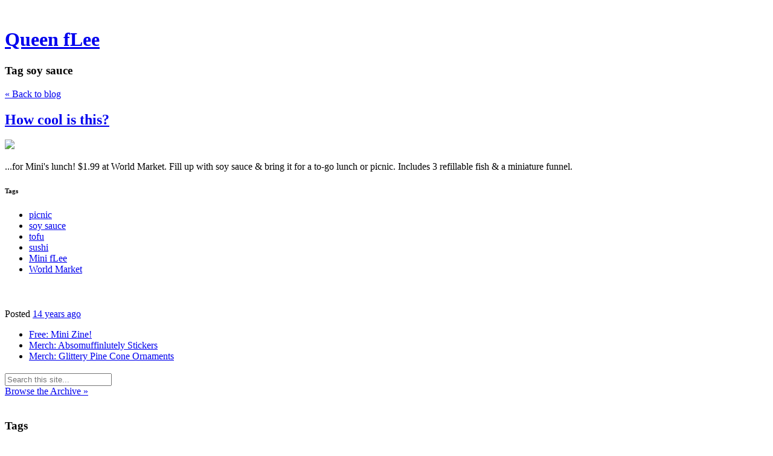

--- FILE ---
content_type: text/html; charset=utf-8
request_url: https://queenflee.com/tag/soy%20sauce
body_size: 4938
content:
<!DOCTYPE html>
<html class='no-js'>
  <head>
    <title>Queen fLee</title>

    <meta content='width=device-width,initial-scale=1' name='viewport'>

    <meta name="description" content="Queen fLee"/>
<meta property="og:title" content="soy sauce"/>
<meta property="og:type" content="website"/>
<meta property="og:url" content="https://queenflee.com/tag/soy%20sauce"/>
<meta property="og:site_name" content="Queen fLee"/>
<meta property="og:description" content="Queen fLee"/>
<meta property="og:image" content="https://phaven-prod.s3.amazonaws.com/files/image_part/asset/516598/IlS5UEAOqVb8ilE9DtjGtqVe4WI/large_p724.jpg"/>
<meta property="og:image:width" content="1200"/>
<meta property="og:image:height" content="1009"/>
<meta property="twitter:card" content="summary_large_image"/>
<meta property="twitter:image" content="https://phaven-prod.s3.amazonaws.com/files/image_part/asset/516598/IlS5UEAOqVb8ilE9DtjGtqVe4WI/large_p724.jpg"/>

    <link href="https://phthemes.s3.amazonaws.com/1/lpmGCkGbHyh0vsId/images/favicon.ico?v=1575993674" rel='shortcut icon' type='image/x-icon'>
    <link href="//fonts.googleapis.com/css?family=Oxygen:400,700,300|Crimson+Text:400,400italic&amp;subset=latin,latin-ext"
          media="screen" rel="stylesheet" type="text/css" />
    <link rel="stylesheet" href="https://phthemes.s3.amazonaws.com/1/lpmGCkGbHyh0vsId/blog.css?v=1594371214">

    <link rel="alternate" type="application/atom+xml" href="https://queenflee.com/posts.atom">
      <script>
        window.Posthaven = window.Posthaven || {};
        window.Posthaven.currentPage = {"postIds":"269221"};
        window.Posthaven.domain = 'posthaven.com';
        window.Posthaven.strings = {"archive.no_results":"No results found.","date":null,"forms.comment.anon_error":"Please enter your name and email.","forms.subscribe.after_subscribe_notice":"You have been subscribed. Check your email to confirm your subscription.","forms.subscribe.after_follow_notice":"You're now following this blog.","forms.subscribe.after_unfollow_notice":"You've unfollowed this blog.","gallery.of":"of","relative_date":null};
      </script>
      <link href="/assets/blog-internal-ebf9cc379e51c299993a0f443d1fee65.css"
            media="all" rel="stylesheet" />
      
      
      
      <script>
          window.fbAsyncInit = function() {
            FB.init({
              appId      : '488600357843531',
              xfbml      : true,
              version    : 'v2.6'
            });
          };

          (function(d, s, id){
            var js, fjs = d.getElementsByTagName(s)[0];
            if (d.getElementById(id)) {return;}
            js = d.createElement(s); js.id = id;
            js.src = "//connect.facebook.net/en_US/sdk.js";
            fjs.parentNode.insertBefore(js, fjs);
          }(document, 'script', 'facebook-jssdk'));
        </script>
  </head>

  <body id='site_2597'>
    <div id='container'>
      <nav class='posthaven-user-menu posthaven-control'>
<span class='posthaven-user-required' style='display: none;'>
<span class='posthaven-admin-required' style='display: none;'>
<a href="https://posthaven.com/dashboard#sites/2597">Manage</a>
<a href="https://posthaven.com/dashboard#sites/2597/posts/new">New Post</a>
</span>
<a href="/posthaven/xd/logout" data-posthaven-method="delete">Logout</a>
</span>
<span class='posthaven-anon'>
<a href="https://posthaven.com/users/sign_in?return_host=queenflee.com" class="posthaven-login">Login</a>
</span>
</nav>


      <header id='topbar'>
        <a href="https://posthaven.com/"><div class='posthaven-tab'></div></a>
      </header>

      <div id='flash'>
        
      </div>

      
        <header id='header'>
          <h1>
            <a href="https://queenflee.com/">Queen fLee</a>
          </h1>

          

          
            <section class="subhead">
              
   <h3>
     <strong>Tag</strong>
     soy sauce
   </h3>


              <div class="back-to-blog">
                <a href="https://queenflee.com/">&laquo;&nbsp;Back to blog</a>
              </div>
            </section>
          
        </header>
      

      <div id='main_container'>
        

<div id="main">
  

  
    <article class="post">
      
  

  <header>
    

    <div class="post-title">
      <h2><a href="https://queenflee.com/how-cool-is-this">How cool is this? </a></h2>

      
    </div>
  </header>

  <div class="post-body" id="post_body_269221">
    
      <div class="posthaven-post-body"><p>        <div class="posthaven-gallery " id="posthaven_gallery[274613]">
          <div class="posthaven-gallery-car">
                    <p class="posthaven-file posthaven-file-image posthaven-file-state-processed">
          <img class="posthaven-gallery-image" src="https://phaven-prod.s3.amazonaws.com/files/image_part/asset/516598/IlS5UEAOqVb8ilE9DtjGtqVe4WI/medium_p724.jpg" data-posthaven-state='processed'
data-medium-src='https://phaven-prod.s3.amazonaws.com/files/image_part/asset/516598/IlS5UEAOqVb8ilE9DtjGtqVe4WI/medium_p724.jpg'
data-medium-width='800'
data-medium-height='673'
data-large-src='https://phaven-prod.s3.amazonaws.com/files/image_part/asset/516598/IlS5UEAOqVb8ilE9DtjGtqVe4WI/large_p724.jpg'
data-large-width='1200'
data-large-height='1009'
data-thumb-src='https://phaven-prod.s3.amazonaws.com/files/image_part/asset/516598/IlS5UEAOqVb8ilE9DtjGtqVe4WI/thumb_p724.jpg'
data-thumb-width='200'
data-thumb-height='200'
data-xlarge-src='https://phaven-prod.s3.amazonaws.com/files/image_part/asset/516598/IlS5UEAOqVb8ilE9DtjGtqVe4WI/xlarge_p724.jpg'
data-xlarge-width=''
data-xlarge-height=''
data-orig-src='https://phaven-prod.s3.amazonaws.com/files/image_part/asset/516598/IlS5UEAOqVb8ilE9DtjGtqVe4WI/p724.jpg'
data-orig-width='1818'
data-orig-height='1529'
data-posthaven-id='516598'/>
        </p>

          </div>
          <div class="posthaven-gallery-cdr">
            
          </div>
        </div>
</p>...for Mini's lunch!  $1.99 at World Market. Fill up with soy sauce &amp; bring it for a to-go lunch or picnic. Includes 3 refillable fish &amp; a miniature funnel.</div>
    
  </div>



      <footer class="homepage-post-footer">
        
          <div class="tags">
            <h6>Tags</h6>
            <ul>
              
                <li>
                  <a href="/tag/picnic">picnic</a>
                </li>
              
                <li>
                  <a href="/tag/soy%20sauce">soy sauce</a>
                </li>
              
                <li>
                  <a href="/tag/tofu">tofu</a>
                </li>
              
                <li>
                  <a href="/tag/sushi">sushi</a>
                </li>
              
                <li>
                  <a href="/tag/Mini%20fLee">Mini fLee</a>
                </li>
              
                <li>
                  <a href="/tag/World%20Market">World Market</a>
                </li>
              
            </ul>
          </div>
        

        <div class='posthaven-share-links'>
<div class='posthaven-share-item'>
<a class='posthaven-upvote posthaven-control' data-post-id='269221' href='javascript:void(0);'>
<span class='posthaven-upvote-holder'>
<span class='posthaven-upvote-icon'>
<span class='posthaven-upvote-side'></span>
<span class='posthaven-upvote-arrow'></span>
</span>
<span class='posthaven-upvote-label-area'>
<span class='posthaven-upvote-label'><span>Up</span>vote</span>
<span class='posthaven-upvoted-label'><span>Up</span>voted</span>
<span class='posthaven-upvote-number'>0</span>
</span>
</span>
</a>

</div>
<div class='posthaven-share-item posthaven-facebook-share'>
<div class='fb-share-button' data-href='https://queenflee.com/how-cool-is-this' data-layout='button_count'></div>
</div>
</div>


        

        <span class="display-date">
          Posted
          <a href="https://queenflee.com/how-cool-is-this"><span class="posthaven-formatted-date" data-format="RELATIVE"
                  data-unix-time="1342296645"></span></a>
          
        </span>
      </footer>
    </article>
  

  
</div>

<aside id='sidebar'>
  
  <section>
    <nav id="menu_navigation">
      <ul>
      
        <li id="menu_item_6336" class="menu-item ">
          <a href="http://bit.ly/valentine-zine">Free: Mini Zine!</a>
        </li>
      
        <li id="menu_item_6337" class="menu-item ">
          <a href="http://bit.ly/absomuffinlutely_">Merch: Absomuffinlutely Stickers</a>
        </li>
      
        <li id="menu_item_6339" class="menu-item ">
          <a href="https://queenflee.com/merch-glittery-pine-cone-ornaments">Merch: Glittery Pine Cone Ornaments</a>
        </li>
      
      </ul>
    </nav>
  </section>


  <section id='bio'>
  <h3></h3>
  

  

</section>


  <section class="search-archive">
    <form action='/archive' class='posthaven-archive-form'>
<input name='query' placeholder='Search this site...' type='text'>
</form>


     <div class="archive-link">
       <a href="/archive">Browse the Archive&nbsp;&raquo;</a>
     </div>
  </section>

  


  
    <section class="subscribe">
      <form action='/posthaven/subscription' class='posthaven-subscribe-form posthaven-control'>
<a class='posthaven-anon posthaven-subscribe-prompt' href='javascript:void(0)'>
<strong>Subscribe by email »</strong>
<span>We'll email you when there are new posts here.</span>

</a>
<div class='posthaven-user-required' style='display:none'>
<div class='posthaven-user-unsubscribe' style='display: none'>
You're following this blog.
<a data-method='DELETE' href='javascript:void(0);'>
Unfollow »
</a>
</div>
<div class='posthaven-user-subscribe'>
<a data-method='POST' href='javascript:void(0);'>
Follow this Posthaven »
</a>
</div>
</div>
<div class='posthaven-anon posthaven-subscribe-anon' style='display:none'>
Enter your email address to get email alerts about new posts on this site.
Unsubscribe anytime.

<div class='posthaven-subscribe-error posthaven-form-error' style='display:none'>
Email address is invalid.
</div>
<input name='email_address' placeholder='Email Address' type='text'>
<input type='submit' value='Subscribe'>
</div>
</form>

    </section>
  

  
    <section id="tag_list_menu">
      <h3>Tags</h3>

      <ul>
        
          <li>
            
              <a href="/tag/chicago">chicago</a>
              <span class="measure tag-count">19</span>
            
          </li>
        
          <li>
            
              <a href="/tag/Mini%20fLee">Mini fLee</a>
              <span class="measure tag-count">18</span>
            
          </li>
        
          <li>
            
              <a href="/tag/Emilie%20Autumn">Emilie Autumn</a>
              <span class="measure tag-count">17</span>
            
          </li>
        
          <li>
            
              <a href="/tag/Queen%20fLee">Queen fLee</a>
              <span class="measure tag-count">14</span>
            
          </li>
        
          <li>
            
              <a href="/tag/recipes">recipes</a>
              <span class="measure tag-count">9</span>
            
          </li>
        
          <li>
            
              <a href="/tag/merch">merch</a>
              <span class="measure tag-count">8</span>
            
          </li>
        
          <li>
            
              <a href="/tag/urban%20chickens">urban chickens</a>
              <span class="measure tag-count">5</span>
            
          </li>
        
          <li>
            
              <a href="/tag/fLeesmarket">fLeesmarket</a>
              <span class="measure tag-count">4</span>
            
          </li>
        
          <li>
            
              <a href="/tag/Suzanna">Suzanna</a>
              <span class="measure tag-count">4</span>
            
          </li>
        
          <li>
            
              <a href="/tag/cat">cat</a>
              <span class="measure tag-count">4</span>
            
          </li>
        

        
          <li>
            <a href="/tags/all">
              See all 386 tags&nbsp;&raquo;
            </a>
          </li>
        
      </ul>
    </section>
  

  
  <section>
    <nav id="menu_blogroll">
      <ul>
        
          
        
      </ul>
    </nav>
  </section>


  <section id="feed_link">
  <a href="http://queenflee.com/posts.atom">
    <span class="feed-icon"></span>
  </a>
</section>

</aside>


      </div>
    </div>

    <script async="async" src="//platform.twitter.com/widgets.js"
              type="text/javascript"></script>
      <script src="/assets/blog-56896baaa1bed614a7389ca92efb3991.js"
              type="text/javascript"></script>
      
      <script type="text/javascript">
          var _gaq = _gaq || [];
          _gaq.push(['_setAccount', 'UA-38525690-2']);
          _gaq.push(['_setAllowLinker', true]);
          _gaq.push(['_trackPageview']);
        </script>
        <script>
          _gaq.push(['b._setAccount', 'UA-1538162-14']);
          _gaq.push(['b._trackPageview']);
        </script>
        <script>
          (function() {
            var ga = document.createElement('script'); ga.type = 'text/javascript'; ga.async = true;
            ga.src = ('https:' == document.location.protocol ? 'https://ssl' : 'http://www') +
                    '.google-analytics.com/ga.js';
            var s = document.getElementsByTagName('script')[0]; s.parentNode.insertBefore(ga, s);
          })();
        </script>
      
      <script type="text/javascript">
        (function() {
          var desired_protocol = 'https:';
          var incoming_protocol = window.location.protocol;
          if(desired_protocol != incoming_protocol){
            window.location.href = desired_protocol + window.location.href.substring(incoming_protocol.length);
          }
        })();
      </script>
  </body>
</html>
